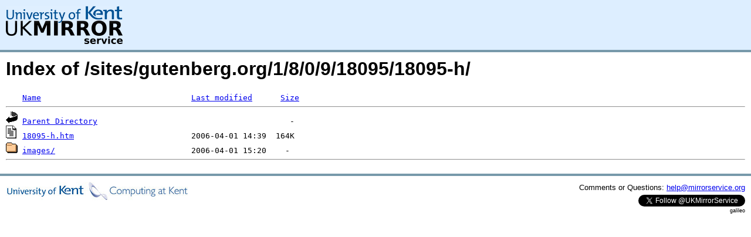

--- FILE ---
content_type: text/html;charset=UTF-8
request_url: https://mirrorservice.org/sites/gutenberg.org/1/8/0/9/18095/18095-h/
body_size: 2094
content:
<!DOCTYPE HTML PUBLIC "-//W3C//DTD HTML 3.2 Final//EN">
<html>
 <head>
  <title>Index of /sites/gutenberg.org/1/8/0/9/18095/18095-h</title>
<script async src="https://www.googletagmanager.com/gtag/js?id=G-F83S6SQT9G"></script><script>window.dataLayer = window.dataLayer || []; function gtag(){dataLayer.push(arguments);} gtag('js', new Date()); gtag('config', 'G-F83S6SQT9G');</script><link rel="stylesheet" type="text/css" media="screen" href="/include/style.css"> </head>
 <body>
<div id="header">
<a href="/"><img src="/include/ukms-kent1.png" alt="UK Mirror Service"></a>
</div>

<div id="content">


<h1>Index of /sites/gutenberg.org/1/8/0/9/18095/18095-h/</h1>
<pre><img src="/icons/blank.gif" alt="Icon "> <a href="?C=N;O=D">Name</a>                                <a href="?C=M;O=A">Last modified</a>      <a href="?C=S;O=A">Size</a>  <hr><img src="/icons/back.gif" alt="[PARENTDIR]"> <a href="/sites/gutenberg.org/1/8/0/9/18095/">Parent Directory</a>                                         -   
<img src="/icons/text.gif" alt="[TXT]"> <a href="18095-h.htm">18095-h.htm</a>                         2006-04-01 14:39  164K  
<img src="/icons/folder.gif" alt="[DIR]"> <a href="images/">images/</a>                             2006-04-01 15:20    -   
<hr></pre>
</div>

<div class="clear"></div>

<div id="footer">
	<div id="footer_left">
		<a href="http://www.cs.kent.ac.uk/"><img src="/include/CompLab-thin.jpg" alt="University of Kent Computing"></a>
	</div>
	<div id="footer_right">
		<p>Comments or Questions: <a href="mailto:help@mirrorservice.org">help@mirrorservice.org</a></p>
		<a href="https://twitter.com/UKMirrorService" class="twitter-follow-button" data-show-count="false">Follow @UKMirrorService</a>
		<script>!function(d,s,id){var js,fjs=d.getElementsByTagName(s)[0];if(!d.getElementById(id)){js=d.createElement(s);js.id=id;js.src="//platform.twitter.com/widgets.js";fjs.parentNode.insertBefore(js,fjs);}}(document,"script","twitter-wjs");</script>
		<p style="font-size: xx-small">galileo</p>
	</div>
</div>
</body></html>
